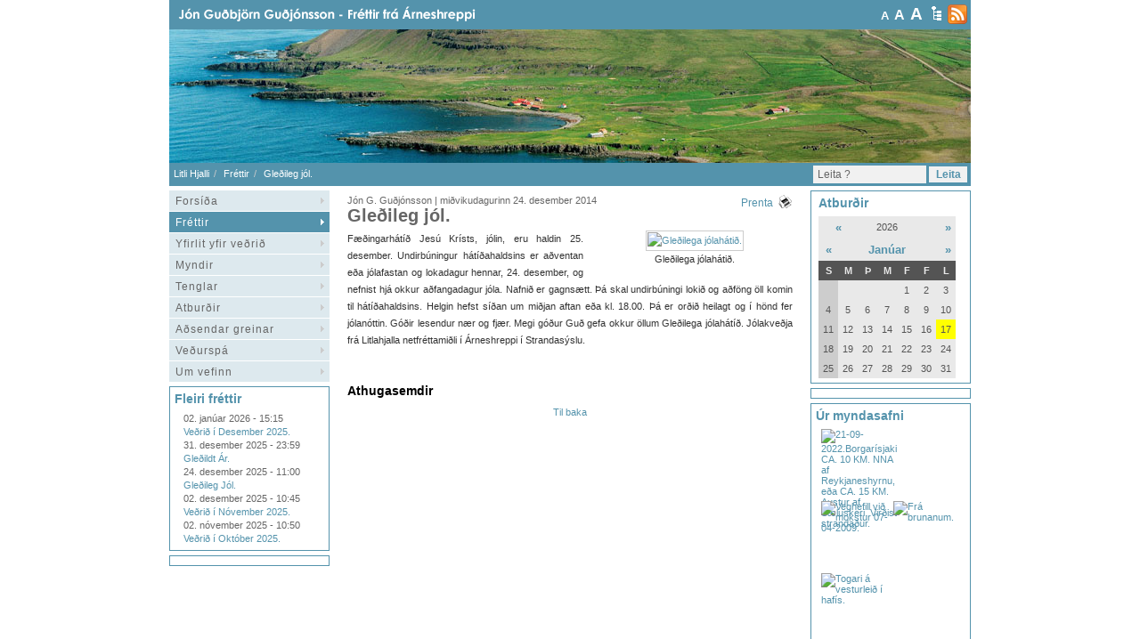

--- FILE ---
content_type: text/html; charset=UTF-8
request_url: https://litlihjalli.it.is/frettir/Gledileg_jol_11/
body_size: 5131
content:
<!DOCTYPE html PUBLIC "-//W3C//DTD XHTML 1.0 Transitional//EN" "http://www.w3.org/TR/xhtml1/DTD/xhtml1-transitional.dtd">
<html xmlns="http://www.w3.org/1999/xhtml">
<!-- 
~~~~~~~~~~~~~~~~~~~~~~~
~  Snerpa Vefhönnun   ~
~ vefhonnun@snerpa.is ~
~    www.snerpa.is    ~
~ Snerpill vefumsjón  ~
~   www.snerpill.is   ~
~~~~~~~~~~~~~~~~~~~~~~~	
-->

<head>
	
	<title>Litli Hjalli / Fréttir / Gleðileg jól.</title>

	<meta http-equiv="content-type" content="text/html; charset=UTF-8" />
	<meta http-equiv="X-UA-Compatible" content="IE=edge">
    <meta name="viewport" content="width=device-width, initial-scale=1">
	<meta property="og:title" content="Gleðileg jól." />
	<meta property="og:description" content="F&aelig;&eth;ingarh&aacute;t&iacute;&eth; Jes&uacute; Kr&iacute;sts, j&oacute;lin, eru haldin 25. desember. Undirb&uacute;ningur h&aacute;t&iacute;&eth;ahaldsins er a&eth;ventan e&eth;a j&oacute;lafastan og lokadagur hennar, 24. desember, og nefnist hj&aacute; okkur a&eth;fangadagur j&oacute;la. Nafni&eth; er gagns&aelig;tt. &THORN;&aacute; skal undirb&uacute;ningi loki&eth; og a&eth;f&ouml;ng &ouml;ll komin til h&aacute;t&iacute;&eth;ahaldsins. Helgin hefst s&iacute;&eth;an um mi&eth;jan aftan e&eth;a kl. 18.00. &THORN;&aacute; er or&eth;i&eth; heilagt og &iacute; h&ouml;nd fer j&oacute;lan&oacute;ttin. G&oacute;&eth;ir lesendur n&aelig;r og fj&aelig;r. Megi g&oacute;&eth;ur Gu&eth; gefa okkur &ouml;llum Gle&eth;ilega j&oacute;lah&aacute;t&iacute;&eth;. J&oacute;lakve&eth;ja" />
	<meta property="og:image" content="https://litlihjalli.it.is/s_files/images/1/6528/l_image54996a03151a5.jpg" />
	<meta property="og:locale" content="is_IS" />
	<meta property="og:url" content="https://litlihjalli.it.is/frettir/Gledileg_jol_11/" />
	<meta property="og:type" content="" />
	<meta property="fb:app_id" content="464782840220193">
	<meta name="title" content="Gleðileg jól." />
	<meta name="description" content="F&aelig;&eth;ingarh&aacute;t&iacute;&eth; Jes&uacute; Kr&iacute;sts, j&oacute;lin, eru haldin 25. desember. Undirb&uacute;ningur h&aacute;t&iacute;&eth;ahaldsins er a&eth;ventan e&eth;a j&oacute;lafastan og lokadagur hennar, 24. desember, og nefnist hj&aacute; okkur a&eth;fangadagur j&oacute;la. Nafni&eth; er gagns&aelig;tt. &THORN;&aacute; skal undirb&uacute;ningi loki&eth; og a&eth;f&ouml;ng &ouml;ll komin til h&aacute;t&iacute;&eth;ahaldsins. Helgin hefst s&iacute;&eth;an um mi&eth;jan aftan e&eth;a kl. 18.00. &THORN;&aacute; er or&eth;i&eth; heilagt og &iacute; h&ouml;nd fer j&oacute;lan&oacute;ttin. G&oacute;&eth;ir lesendur n&aelig;r og fj&aelig;r. Megi g&oacute;&eth;ur Gu&eth; gefa okkur &ouml;llum Gle&eth;ilega j&oacute;lah&aacute;t&iacute;&eth;. J&oacute;lakve&eth;ja" />
	<meta name="keywords" content="" />
	<meta name="copyright" content="Snerpa ehf - Snerpill vefumsjón" />
	<meta name="revisit-after" content="3 days" />
	<meta name="generator" content="Snerpill Vefumsjón" />
		<link rel="icon" href="/favicon.ico" type="image/x-icon" />
	<link rel="shortcut icon" href="/favicon.ico" type="image/x-icon" />

	<link href="/s_system/s_css/systemglobal.css" rel="stylesheet" type="text/css" media="all" />
  <link href="/s_system/s_assets/font-awesome/css/font-awesome.min.css" rel="stylesheet" >

	<script type="text/javascript"> var link_prefix = '/';</script>

	
	<script type="text/javascript" src="/s_system/s_js/jquery.min.js"></script>
	<script type="text/javascript" src="/s_system/s_js/jquery-ui.min.js"></script>
	<script type="text/javascript" src="/s_system/s_js/snerpill_v3.min.js?v4"></script>
	<script type="text/javascript" src="/s_system/s_js/admin_v3.min.js"></script>
	<script type="text/javascript" src="/s_system/s_js/audio-player.js"></script>

	
	
	

	<!--[if IE 7]><link rel="stylesheet" type="text/css" href="/s_system/s_assets/font-awesome/css/font-awesome-ie7.min.css" /><![endif]-->

	<link rel="alternate" type="application/rss+xml" title="Fréttir" href="/rss/frettir/" />
	<!--<link href="/content/assets/bootstrap/css/bootstrap.min.css" rel="stylesheet">-->
<link href="/content/css/style.css" rel="stylesheet" type="text/css" media="all" />
<link rel="stylesheet" type="text/css" href="/content/css/size/default.css" title="font-default" />
<link rel="alternate stylesheet" type="text/css" href="/content/css/size/medium.css" title="font-medium" />
<link rel="alternate stylesheet" type="text/css" href="/content/css/size/large.css" title="font-large" />
<link href="/content/css/global.css" rel="stylesheet" type="text/css" media="all" />
<script type="text/javascript" src="/content/assets/bootstrap/js/bootstrap.min.js"></script>		

     <!-- HTML5 shim and Respond.js for IE8 support of HTML5 elements and media queries -->
    <!-- WARNING: Respond.js doesn't work if you view the page via file:// -->
    <!--[if lt IE 9]>
      <script src="https://oss.maxcdn.com/html5shiv/3.7.2/html5shiv.min.js"></script>
      <script src="https://oss.maxcdn.com/respond/1.4.2/respond.min.js"></script>
    <![endif]-->

	
</head>

<body id="bFrettir">



<div id="fb-root"></div>

	
	

<div id="container">
	
	<div id="header">
	
		<a href="/" title="Á forsíðu" class="frontpageLink">&nbsp;</a>
		
		<div id="toolBar">
			
			<div id="textButtons">
				
				<a href="#" onclick="switchStyle('font-default'); return false;" title="head=[Letur: Venjulegt] body=[]" class="size1">A</a>
				<a href="#" onclick="switchStyle('font-medium'); return false;" title="head=[Letur: Stórt] body=[]" class="size2">A</a>
				<a href="#" onclick="switchStyle('font-large'); return false;" title="head=[Letur: Stærst] body=[]" class="size3">A</a>
				
			</div><!-- /textButtons -->
			
			<a href="/veftre/" title="head=[Veftré] body=[Sjá allar síður í lista]" class="sitemap"></a>
			<a href="/rss/" title="head=[RSS veitur] body=[Sjá allar RSS veitur í lista]" class="rssLink"></a>
			
	</div><!-- /toolBar -->
		
	</div><!-- /header -->
	
	<div id="banner">
	
		<div id="randImgBox" class="snerpillRotateImages" style="overflow:hidden;width:900px;height:150px;" rel="999000:500">
<img src="/content/img/banner/banner.jpg" style="width:900px;height:150px;" alt="" />
</div>

		
	</div><!-- /banner -->
	
	<div id="crumbs">
	
	
<ul class="breadcrumb">
	<li><a href="/">Litli Hjalli</a> </li><li><a href="/frettir">Fréttir</a> </li><li>Gleðileg jól.</li>
</ul>

	
		<div id="search">
		
			<form action="" method="post" onsubmit="execute_search('leit', 'search_input');return false;">

				<input type="text" id="search_input" name="" value="Leita ?" class="searchField" onfocus="if(this.value == 'Leita ?') {this.value = '';}" />
				<input type="button" id="" value="Leita" class="searchButton" title="Leita" />		
			</form>
				
		</div><!-- /search -->
	
	</div>
	
	<div id="sidebarLeft">
	
		<div id="menu">
			<ul>
				<li><a href="/forsida/">Forsíða</a></li>
	<li><a href="/frettir/" class="on">Fréttir</a></li>
	<li><a href="/yfirlit_yfir_vedrid/">Yfirlit yfir veðrið</a></li>
	<li><a href="/myndir/">Myndir</a></li>
	<li><a href="/tenglar/">Tenglar</a></li>
	<li><a href="/atburdir/">Atburðir</a></li>
	<li><a href="/adsendar_greinar/">Aðsendar greinar</a></li>
	<li><a href="/vedurspa/">Veðurspá</a></li>
	<li><a href="/um_vefinn/">Um vefinn</a></li>
			</ul>
		</div><!-- /menu -->
		
		<div class="box">

		<h4>Fleiri fréttir</h4>
	
			<ul>
			<li><span>02. janúar 2026 - 15:15</span><br /> <a href="/frettir/Vedrid_i_Desember_2025" title="head=[Lesa frétt] body=[]">Veðrið í Desember 2025.</a></li><li><span>31. desember 2025 - 23:59</span><br /> <a href="/frettir/Gledildt_Ar" title="head=[Lesa frétt] body=[]">Gleðildt Ár.</a></li><li><span>24. desember 2025 - 11:00</span><br /> <a href="/frettir/Gledileg_Jol_21" title="head=[Lesa frétt] body=[]">Gleðileg Jól.</a></li><li><span>02. desember 2025 - 10:45</span><br /> <a href="/frettir/Vedrid_i_November_2025" title="head=[Lesa frétt] body=[]">Veðrið í Nóvember 2025.</a></li><li><span>02. nóvember 2025 - 10:50</span><br /> <a href="/frettir/Vedrid_i_Oktober_2025" title="head=[Lesa frétt] body=[]">Veðrið í Október 2025.</a></li>
			</ul>
		
		</div><!-- /box -->
		
		<div class="box">
		
			<!-- Kóði byrjar: Svæði 2 -->
			<script type="text/javascript" src="/s_system/s_ads/area.php?id=2&amp;type=build"></script>
			<!-- Kóði endar -->
		
		</div>
		
	</div><!-- /sidebarLeft -->
	
	<div id="content">
	
		



<div class="entry noBorder">
	
	

		<span class="date">Jón G. Guðjónsson | miðvikudagurinn 24. desember 2014 
			<a href="javascript:window.print();" title="" class="printer">Prenta</a></span>
		<h3>Gleðileg jól.</h3>

	<div class="contentText">
		

<div style="text-align: center;" class="content_images pull-right" >


	<div class="contentImage" style="display:block;width:220px;">
		<a href="/s_files/images/1/6528/l_image54996a03151a5.jpg" title="Gleðilega jólahátið." class="content-image" data-group="6528">
			<img src="/s_files/images/1/6528/t_image54996a03151a5.jpg" alt="Gleðilega jólahátið." />
		</a>
		<div class="imageDescription">Gleðilega jólahátið.</div>
	</div>




</div>


		F&aelig;&eth;ingarh&aacute;t&iacute;&eth; Jes&uacute; Kr&iacute;sts, j&oacute;lin, eru haldin 25. desember. Undirb&uacute;ningur h&aacute;t&iacute;&eth;ahaldsins er a&eth;ventan e&eth;a j&oacute;lafastan og lokadagur hennar, 24. desember, og nefnist hj&aacute; okkur a&eth;fangadagur j&oacute;la. Nafni&eth; er gagns&aelig;tt. &THORN;&aacute; skal undirb&uacute;ningi loki&eth; og a&eth;f&ouml;ng &ouml;ll komin til h&aacute;t&iacute;&eth;ahaldsins. Helgin hefst s&iacute;&eth;an um mi&eth;jan aftan e&eth;a kl. 18.00. &THORN;&aacute; er or&eth;i&eth; heilagt og &iacute; h&ouml;nd fer j&oacute;lan&oacute;ttin. G&oacute;&eth;ir lesendur n&aelig;r og fj&aelig;r. Megi g&oacute;&eth;ur Gu&eth; gefa okkur &ouml;llum Gle&eth;ilega j&oacute;lah&aacute;t&iacute;&eth;. J&oacute;lakve&eth;ja fr&aacute; Litlahjalla netfr&eacute;ttami&eth;li &iacute; &Aacute;rneshreppi &iacute; Strandas&yacute;slu.
<div class="clear">&nbsp;</div>
<!-- /contentText -->&nbsp;&nbsp;
		<div class="clear"></div>
	</div><!-- /contentText -->
	
	<div class="metaData" style="padding: 10px 0;">
		<div class="fb-like" data-href="http://litlihjalli.it.is/frettir/Gledileg_jol_11" data-layout="button" data-action="like" data-size="small" data-show-faces="false" data-share="true"></div>
	</div>
	
	

<h4>Athugasemdir</h4>

<div class="fb-comments" data-href="http://litlihjalli.it.is/frettir/Gledileg_jol_11" data-width="500" data-numposts="5"></div>





</div><!-- /entry -->
				
<div class="backButton center"><a href="#" onclick="history.back(0);" title="Til baka">Til baka</a></div>

	

	
	</div><!-- /content -->
	
	<div id="sidebarRight">
		
		<div class="box" style="padding-left: 8px; width: 165px">
		
			<h4>Atburðir</h4>
			
			<div id="calendar">
			<div id="atburdir">
<table border="0" cellspacing="1">
	<thead>
		<tr class="year">
			<td colspan="2"> <a href="#" onclick="$('#atburdir').load('/s_system/s_scripts/calendar.php?date=2025-01-17&amp;section=atburdir');return false;">&laquo;</a> </td>
			<td colspan="3" style="text-align: center;">2026</td>
			<td colspan="2" style="text-align: right;"> <a href="#" onclick="$('#atburdir').load('/s_system/s_scripts/calendar.php?date=2027-01-17&amp;section=atburdir');return false;">&raquo;</a> </td>
		</tr>
		<tr class="month">
			<td> <a href="#" onclick="$('#atburdir').load('/s_system/s_scripts/calendar.php?date=2025-12-17&amp;section=atburdir');return false;">&laquo;</a> </td>
			<td colspan="5" style="text-align: center;"><a href="/atburdir/2026-01/">Janúar</a></td>
			<td style="text-align: right;"> <a href="#" onclick="$('#atburdir').load('/s_system/s_scripts/calendar.php?date=2026-02-17&amp;section=atburdir');return false;">&raquo;</a> </td>
		</tr>
		<tr class="weekdays">
			<td>S</td>
			<td>M</td>
			<td>Þ</td>
			<td>M</td>
			<td>F</td>
			<td>F</td>
			<td>L</td>
		</tr>
	</thead>
	<tbody>
	
		<tr>
			<td class="sundays" class="sundays">&nbsp;</td>
			<td>&nbsp;</td>
			<td>&nbsp;</td>
			<td>&nbsp;</td>
			<td>1</td>
			<td>2</td>
			<td>3</td>
		</tr>
	
	
		<tr>
			<td class="sundays" class="sundays">4</td>
			<td>5</td>
			<td>6</td>
			<td>7</td>
			<td>8</td>
			<td>9</td>
			<td>10</td>
		</tr>
	
	
		<tr>
			<td class="sundays" class="sundays">11</td>
			<td>12</td>
			<td>13</td>
			<td>14</td>
			<td>15</td>
			<td>16</td>
			<td style="background-color: yellow;">17</td>
		</tr>
	
	
		<tr>
			<td class="sundays" class="sundays">18</td>
			<td>19</td>
			<td>20</td>
			<td>21</td>
			<td>22</td>
			<td>23</td>
			<td>24</td>
		</tr>
	
	
		<tr>
			<td class="sundays" class="sundays">25</td>
			<td>26</td>
			<td>27</td>
			<td>28</td>
			<td>29</td>
			<td>30</td>
			<td>31</td>
		</tr>
	
	</tbody>
</table>
</div>
			</div>
		</div>
	<div class="box">
		<!-- Kóði byrjar: Svæði 8 -->
		<script type="text/javascript" src="/s_system/s_ads/area.php?id=8&amp;type=static"></script>
		<!-- Kóði endar -->
	</div><!-- /box-->
		<div class="galleryDisplay">
		
			<h4>Úr myndasafni</h4>

			<ul>
			<!-- Call out random image -->
				<li><a href="/s_files/gallery/16/l_gallery632aea4029ec8.jpg" class="content-image" data-group="front-gallery"><img src="/s_files/gallery/16/s_gallery632aea4029ec8.jpg" alt="21-09-2022.Borgarísjaki CA. 10 KM. NNA af Reykjaneshyrnu, eða CA. 15 KM. Austur af Sæluskeri. Virðist strandaður." title="21-09-2022.Borgarísjaki CA. 10 KM. NNA af Reykjaneshyrnu, eða CA. 15 KM. Austur af Sæluskeri. Virðist strandaður." /></a></li><li><a href="/s_files/gallery/34/l_gallery4b976e952ed63.jpg" class="content-image" data-group="front-gallery"><img src="/s_files/gallery/34/s_gallery4b976e952ed63.jpg" alt="" title="" /></a></li><li><a href="/s_files/gallery/24/l_gallery49df1f9dda891.jpg" class="content-image" data-group="front-gallery"><img src="/s_files/gallery/24/s_gallery49df1f9dda891.jpg" alt="Veghefill við mokstur 07-04-2009." title="Veghefill við mokstur 07-04-2009." /></a></li><li><a href="/s_files/gallery/26/l_gallery491493e3f0d07.jpg" class="content-image" data-group="front-gallery"><img src="/s_files/gallery/26/s_gallery491493e3f0d07.jpg" alt="Frá brunanum." title="Frá brunanum." /></a></li><li><a href="/s_files/gallery/12/l_gallery4829f1f787a8b.jpg" class="content-image" data-group="front-gallery"><img src="/s_files/gallery/12/s_gallery4829f1f787a8b.jpg" alt="Togari á vesturleið í hafís." title="Togari á vesturleið í hafís." /></a></li><li><a href="/s_files/gallery/34/l_gallery4b976ec17f92e.jpg" class="content-image" data-group="front-gallery"><img src="/s_files/gallery/34/s_gallery4b976ec17f92e.jpg" alt="" title="" /></a></li>
			</ul>
			<div class="clear"></div>
		</div><!-- /galleryDisplay -->
		
		<div class="box">
		
			<h4>Nýjustu myndaalbúmin</h4>

			<ul>
			<li><span>07. ágúst 2010</span><br /> <a href="/myndir/35/" title="head=[Skoða albúm] body=[]">Rekaferð.</a></li><li><span>10. mars 2010</span><br /> <a href="/myndir/34/" title="head=[Skoða albúm] body=[]">Ferð með Reimari á Hornstrandir 2008 - Ágúst G. Atlason</a></li><li><span>10. mars 2010</span><br /> <a href="/myndir/32/" title="head=[Skoða albúm] body=[]">Árneshreppur 2008 - Ágúst G. Atlason</a></li><li><span>29. desember 2009</span><br /> <a href="/myndir/30/" title="head=[Skoða albúm] body=[]">Myndir frá Gunnari Njálssyni-Ferðafélagsferð.</a></li><li><span>15. nóvember 2009</span><br /> <a href="/myndir/28/" title="head=[Skoða albúm] body=[]">Myndir frá sjötíu ára afmæli Margrétar Jónsdóttur á Bergistanga.15-11-2009.</a></li>
			</ul>
		
		</div><!-- /box -->
		
	</div><!-- /sidebarRight -->
	
	<div class="clear"></div>
	
	<div id="footer">
		Ábyrgðarmaður og vefstjóri: Jón Guðbjörn Guðjónsson - kt-140952-4359 - sími 4514029 - GSM: 8455564 - <a href="mailto:jonvedur@simnet.is">jonvedur@simnet.is</a>
	</div><!-- /footer -->

</div><!-- /container -->

<div id="snerpillDiv"><a id="snerpillLink" href="http://snerpill.is" title="head=[Hönnun og hýsing Snerpa ehf] body=[Snerpill Vefumsjón]">Vefumsjón</a></div>
			

<script type="text/javascript" src="/s_system/s_assets/boxover/boxover.min.js"></script>
<link rel="stylesheet" href="/s_system/s_assets/boxover/boxover.css">

<script type="text/javascript" src="/s_system/s_assets/parsley/parsleyConfig.js"></script>
<script type="text/javascript" src="/s_system/s_assets/parsley/parsley.min.js"></script>


		
<link rel="stylesheet" href="/s_system/s_assets/magnific/magnific-popup.css">
<script type="text/javascript" src="/s_system/s_assets/magnific/jquery.magnific-popup.min.js"></script>

<script>
var groups = {};
$('.content-image').each(function() {
  var id = parseInt($(this).attr('data-group'), 10);
  
  if(!groups[id]) {
    groups[id] = [];
  } 
  
  groups[id].push( this );
});

$.each(groups, function() {
  
  $(this).magnificPopup({
      type: 'image',
      closeOnContentClick: true,
      closeBtnInside: false,
      gallery: { enabled:true }
  })
  
});

/*$(document).ready(function() {
  $('.contentImage').magnificPopup({
  delegate: 'a', // child items selector, by clicking on it popup will open
  type: 'image',
 
  gallery: {
    // options for gallery
    enabled: true
  }
  // other options
});
});*/

</script>


<!-- Facebook -->
<div id="fb-root"></div>
<script>(function(d, s, id) {
  var js, fjs = d.getElementsByTagName(s)[0];
  if (d.getElementById(id)) return;
  js = d.createElement(s); js.id = id;
  js.src = "//connect.facebook.net/is_IS/sdk.js#xfbml=1&version=v2.8&appId=464782840220193";
  fjs.parentNode.insertBefore(js, fjs);
}(document, 'script', 'facebook-jssdk'));</script>
</body>
</html><!-- Total: 0,051 sec. -->
